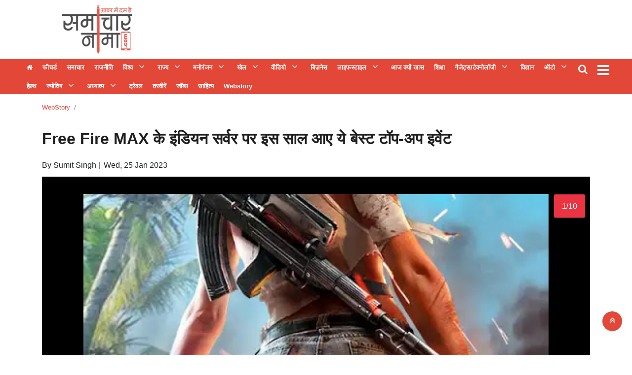

--- FILE ---
content_type: text/html;charset=utf-8
request_url: https://samacharnama.com/webstory/Best-top-up-events-on-Free-Fire-MAX-Indian-servers-this/cid9816373.htm
body_size: 12514
content:
<!DOCTYPE HTML>
<html lang="hi">
   <head>
      <script>var is_c1e_pubdomain="//samacharnama.com";</script> 
      <link rel="preload" as="style" href="/static/c1e/static/themes/11/79965/3076/css/style.css" type="text/css">
      <link rel="preload" as="style" href="/static/c1e/static/themes/css/bootstrap4.3.1.min.css">
      <link rel="preload" as="style" href="/static/c1e/static/themes/css/font-awesome.min.css">
      <script>var is_c1e_enable=true; var c1e_id="79965:3076"; </script> 
      <link rel="icon" href="/static/c1e/static/themes/11/79965/3076/images/Favicon SamacharNama 32x32.png" type="image/png">
      <script class="prod_script" src="/static/c1e/static/themes/js/c1.js"></script><title>Free Fire MAX के इंडियन सर्वर पर इस साल आए ये बेस्ट टॉप-अप इवेंट</title><script type="application/ld+json">[{"@context": "https://schema.org","@type": "WebPage", "name":"Free Fire MAX के इंडियन सर्वर पर इस साल आए ये बेस्ट टॉप-अप इवेंट", "description":"Free Fire Max में प्रत्येक सर्वर के लिए टॉप-अप इवेंट गेम का एक महत्वपूर्ण भाग होता है। गेमर्स इन इवेंट का उपयोग करके बेहतरीन और कीमती आइटमों को प्राप्त कर सकते हैं।", "keywords":"Free Fire MAX के इंडियन सर्वर पर इस साल आए ये बेस्ट टॉप-अप इवेंट", "url":"https://samacharnama.com/webstory/Best-top-up-events-on-Free-Fire-MAX-Indian-servers-this/cid9816373.htm"}, {"@context": "https://schema.org", "@type": "BreadcrumbList", "itemListElement":[{"@type": "ListItem", "position": 1, "item":{"@type":"Thing", "@id":"https://samacharnama.com/","name":"Samacharnama"}}, {"@type": "ListItem", "position": 2, "item":{"@type":"Thing", "@id":"https://samacharnama.com/webstory","name":"WebStory"}}]}, {"@context": "https://schema.org","@type": "NewsArticle","mainEntityOfPage": {"@type": "WebPage","@id": "https://samacharnama.com/webstory/Best-top-up-events-on-Free-Fire-MAX-Indian-servers-this/cid9816373.htm", "description":"Free Fire Max में प्रत्येक सर्वर के लिए टॉप-अप इवेंट गेम का एक महत्वपूर्ण भाग होता है। गेमर्स इन इवेंट का उपयोग करके बेहतरीन और कीमती आइटमों को प्राप्त कर सकते हैं।", "thumbnailUrl":"https://samacharnama.com/static/c1e/client/79965/uploaded/83d83530928eb5b5d69fa5f69918178d.jpg"},"headline": "Free Fire MAX के इंडियन सर्वर पर इस साल आए ये बेस्ट टॉप-अप इवेंट","inLanguage":"hi","articleBody":"Free Fire Max में प्रत्येक सर्वर के लिए टॉप-अप इवेंट गेम का एक महत्वपूर्ण भाग होता है। गेमर्स इन इवेंट का उपयोग करके बेहतरीन और कीमती आइटमों को प्राप्त कर सकते हैं।","articleSection": "WebStory", "image": {"@type":"ImageObject","url":"https://samacharnama.com/static/c1e/client/79965/uploaded/83d83530928eb5b5d69fa5f69918178d.jpg?width=1280&height=720&resizemode=4", "height": "720", "width": "1280" },"datePublished": "2023-01-25T18:27:03+05:30","dateModified": "2023-01-25T18:27:03+05:30","author": {"@type": "Person","name": "Sumit Singh", "url": "https://samacharnama.com/_author_/Sumit_Singh/60867"},"publisher": {"@type": "NewsMediaOrganization","name": "Samacharnama","logo": {"@type": "ImageObject","url": "https://samacharnama.com/static/c1e/static/themes/11/79965/3076/images/544x180_222x92.png?width=600&height=60&resizemode=7", "height": "60", "width": "600"}}, "description":"Free Fire Max में प्रत्येक सर्वर के लिए टॉप-अप इवेंट गेम का एक महत्वपूर्ण भाग होता है। गेमर्स इन इवेंट का उपयोग करके बेहतरीन और कीमती आइटमों को प्राप्त कर सकते हैं।", "keywords":"Free Fire MAX के इंडियन सर्वर पर इस साल आए ये बेस्ट टॉप-अप इवेंट"}, {"name":"Free Fire MAX के इंडियन सर्वर पर इस साल आए ये बेस्ट टॉप-अप इवेंट","description":"Free Fire Max में प्रत्येक सर्वर के लिए टॉप-अप इवेंट गेम का एक महत्वपूर्ण भाग होता है। गेमर्स इन इवेंट का उपयोग करके बेहतरीन और कीमती आइटमों को प्राप्त कर सकते हैं।","mainEntityOfPage":{"associatedMedia":[{"name":"Free Fire MAX के इंडियन सर्वर पर इस साल आए ये बेस्ट टॉप-अप इवेंट","description":"जाने आज इनके बारे में","caption":"जाने आज इनके बारे में","thumbnailUrl":"https://samacharnama.com/static/c1e/client/79965/uploaded/83d83530928eb5b5d69fa5f69918178d.jpg?width=1600&height=900&resizemode=4","contentUrl":"https://samacharnama.com/static/c1e/client/79965/uploaded/83d83530928eb5b5d69fa5f69918178d.jpg?width=1600&height=900&resizemode=4","@type":"ImageObject"},{"name":"Free Fire MAX के इंडियन सर्वर पर इस साल आए ये बेस्ट टॉप-अप इवेंट","description":"Garena फ्री फायर मैक्स में कई इवेंट लाते हैं। ये इवेंट फ्री रिवॉर्ड पाने का अच्छा जरिए है। प्लेयर्स द्वारा पसंद किए जाने इवेंट में टॉप-अप इवेंट शामिल है।","caption":"Garena फ्री फायर मैक्स में कई इवेंट लाते हैं। ये इवेंट फ्री रिवॉर्ड पाने का अच्छा जरिए है। प्लेयर्स द्वारा पसंद किए जाने इवेंट में टॉप-अप इवेंट शामिल है।","thumbnailUrl":"https://samacharnama.com/static/c1e/client/79965/uploaded/e0ee54aec4cb4ea51fca2f1a667e4754.webp?width=1600&height=900&resizemode=4","contentUrl":"https://samacharnama.com/static/c1e/client/79965/uploaded/e0ee54aec4cb4ea51fca2f1a667e4754.webp?width=1600&height=900&resizemode=4","@type":"ImageObject"},{"name":"Free Fire MAX","description":"Free Fire MAX में इस साल इंडियन सर्वर के लिए कई टॉप-इवेंट आए हैं। इनमें प्लेयर्स को एक से एक धमाल आइटम पाने का मौका मिला। हम आज इस साल फ्री फायर मैक्स इंडियन सर्वर पर लाइव हुए बेस्ट 5 टॉप-अप इवेंट बताने वाले हैं।","caption":"Free Fire MAX में इस साल इंडियन सर्वर के लिए कई टॉप-इवेंट आए हैं। इनमें प्लेयर्स को एक से एक धमाल आइटम पाने का मौका मिला। हम आज इस साल फ्री फायर मैक्स इंडियन सर्वर पर लाइव हुए बेस्ट 5 टॉप-अप इवेंट बताने वाले हैं।","thumbnailUrl":"https://samacharnama.com/static/c1e/client/79965/uploaded/3ed119e9ebb75cbbfa7658ab6e03d1d4.webp?width=1600&height=900&resizemode=4","contentUrl":"https://samacharnama.com/static/c1e/client/79965/uploaded/3ed119e9ebb75cbbfa7658ab6e03d1d4.webp?width=1600&height=900&resizemode=4","@type":"ImageObject"},{"name":"Dragon Bite Top-Up Event","description":"यह लेटेस्ट टॉप-अप इवेंट में से एक है। इसे 13 अक्टूबर को ऐड किया गया है। इसमें Dragon Bite Loot Box, Dragon Bite Backpack जैसे Gloo Wall – Dragon Bite शानदार रिवॉर्ड मिले थे।","caption":"यह लेटेस्ट टॉप-अप इवेंट में से एक है। इसे 13 अक्टूबर को ऐड किया गया है। इसमें Dragon Bite Loot Box, Dragon Bite Backpack जैसे Gloo Wall – Dragon Bite शानदार रिवॉर्ड मिले थे।","thumbnailUrl":"https://samacharnama.com/static/c1e/client/79965/uploaded/38f69ca5f3496ebbbcf2a981977f5b78.webp?width=1600&height=900&resizemode=4","contentUrl":"https://samacharnama.com/static/c1e/client/79965/uploaded/38f69ca5f3496ebbbcf2a981977f5b78.webp?width=1600&height=900&resizemode=4","@type":"ImageObject"},{"name":"J.Biebs Top-Up Event","description":"इस टॉप इवेंट में प्लेयर्स को Acoustic Serenade और Biebs Mural Gloo Wall रिवॉर्ड के तौर पर मिल रहा था। इवेंट 4 सितंबर तक गेम में लाइव था।","caption":"इस टॉप इवेंट में प्लेयर्स को Acoustic Serenade और Biebs Mural Gloo Wall रिवॉर्ड के तौर पर मिल रहा था। इवेंट 4 सितंबर तक गेम में लाइव था।","thumbnailUrl":"https://samacharnama.com/static/c1e/client/79965/uploaded/e0ee54aec4cb4ea51fca2f1a667e4754.webp?width=1600&height=900&resizemode=4","contentUrl":"https://samacharnama.com/static/c1e/client/79965/uploaded/e0ee54aec4cb4ea51fca2f1a667e4754.webp?width=1600&height=900&resizemode=4","@type":"ImageObject"},{"name":"BTS Top-Up Event","description":"इंडियन सर्वर के लाए बेस्ट टॉप अप इवेंट में इसका नाम भी शामिल है। इस इवेंट में प्लेयर्स को रिवॉर्ड के तौर पर Winner Throw emote और Motor Bike – Soldier Night मिल रहा था।","caption":"इंडियन सर्वर के लाए बेस्ट टॉप अप इवेंट में इसका नाम भी शामिल है। इस इवेंट में प्लेयर्स को रिवॉर्ड के तौर पर Winner Throw emote और Motor Bike – Soldier Night मिल रहा था।","thumbnailUrl":"https://samacharnama.com/static/c1e/client/79965/uploaded/4b7ae2e9cd1432ecd31a16a0ee70eed8.webp?width=1600&height=900&resizemode=4","contentUrl":"https://samacharnama.com/static/c1e/client/79965/uploaded/4b7ae2e9cd1432ecd31a16a0ee70eed8.webp?width=1600&height=900&resizemode=4","@type":"ImageObject"},{"name":"100% Bonus Top-Up","description":"इंडियन सर्वर के लिए आए सभी इवेंट में बेस्ट था। इसमें यूजर को 100 डायमंड खरीदने पर उसके डबल यानी 200 डायमंड मिल रहे थे। वहीं, 300 डायमंड खरीदकर 300 और डायमंड पा सकते थे।","caption":"इंडियन सर्वर के लिए आए सभी इवेंट में बेस्ट था। इसमें यूजर को 100 डायमंड खरीदने पर उसके डबल यानी 200 डायमंड मिल रहे थे। वहीं, 300 डायमंड खरीदकर 300 और डायमंड पा सकते थे।","thumbnailUrl":"https://samacharnama.com/static/c1e/client/79965/uploaded/51fb3931ee5ec3c606b9bb403c273135.webp?width=1600&height=900&resizemode=4","contentUrl":"https://samacharnama.com/static/c1e/client/79965/uploaded/51fb3931ee5ec3c606b9bb403c273135.webp?width=1600&height=900&resizemode=4","@type":"ImageObject"},{"name":"Top Up Event","description":"बता दें कि इस इवेंट में प्लेयर्स को डायमंड खरीदने पर फ्री रिवॉर्ड मिलता है। यहां से प्लेयर्स कम दाम में अधिक डायमंड पा सकते हैं। साथ ही फ्री आइटम भी अपने नाम कर सकते हैं।","caption":"बता दें कि इस इवेंट में प्लेयर्स को डायमंड खरीदने पर फ्री रिवॉर्ड मिलता है। यहां से प्लेयर्स कम दाम में अधिक डायमंड पा सकते हैं। साथ ही फ्री आइटम भी अपने नाम कर सकते हैं।","thumbnailUrl":"https://samacharnama.com/static/c1e/client/79965/uploaded/f6656fa14c597828f47e657dbfe7ebc9.webp?width=1600&height=900&resizemode=4","contentUrl":"https://samacharnama.com/static/c1e/client/79965/uploaded/f6656fa14c597828f47e657dbfe7ebc9.webp?width=1600&height=900&resizemode=4","@type":"ImageObject"},{"name":"डायमंड्स का टॉप-अप","description":"इन इवेंट में डायमंड्स का टॉप-अप करने पर आइटम अनलॉक होते हैं लेकिन कोई डायमंड्स खर्च नहीं करने पड़ते हैं। क्योंकि, डायमंड्स का टॉप-अप करने पर आइटम तो फ्री में मिल जाते हैं, लेकिन डायमंड्स अकाउंट में क्रेडिट हो जाते हैं।","caption":"इन इवेंट में डायमंड्स का टॉप-अप करने पर आइटम अनलॉक होते हैं लेकिन कोई डायमंड्स खर्च नहीं करने पड़ते हैं। क्योंकि, डायमंड्स का टॉप-अप करने पर आइटम तो फ्री में मिल जाते हैं, लेकिन डायमंड्स अकाउंट में क्रेडिट हो जाते हैं।","thumbnailUrl":"https://samacharnama.com/static/c1e/client/79965/uploaded/6d82b798887c311a57119f6a14ff43cf.jpg?width=1600&height=900&resizemode=4","contentUrl":"https://samacharnama.com/static/c1e/client/79965/uploaded/6d82b798887c311a57119f6a14ff43cf.jpg?width=1600&height=900&resizemode=4","@type":"ImageObject"},{"name":"प्लेयर्स टॉप-अप इवेंट का उपयोग","description":"इस वजह से प्रत्येक Free Fire Max खेलने वाला प्लेयर्स टॉप-अप इवेंट का उपयोग करके आइटम प्राप्त करना पसंद करता है। हालांकि, गरेना के डेवेलपर ने साल 2022 में कई फायदेमंद टॉप-अप इवेंट को गेम के अंदर जोड़ा है।","caption":"इस वजह से प्रत्येक Free Fire Max खेलने वाला प्लेयर्स टॉप-अप इवेंट का उपयोग करके आइटम प्राप्त करना पसंद करता है। हालांकि, गरेना के डेवेलपर ने साल 2022 में कई फायदेमंद टॉप-अप इवेंट को गेम के अंदर जोड़ा है।","thumbnailUrl":"https://samacharnama.com/static/c1e/client/79965/uploaded/cba902515a1c35be0558061eeff0eff2.jpg?width=1600&height=900&resizemode=4","contentUrl":"https://samacharnama.com/static/c1e/client/79965/uploaded/cba902515a1c35be0558061eeff0eff2.jpg?width=1600&height=900&resizemode=4","@type":"ImageObject"}],"@type":"ImageGallery"},"@context":"https://schema.org","@type":"MediaGallery"}, {"@context": "https://schema.org", "@type": "NewsMediaOrganization", "name": "Samacharnama", "url": "https://samacharnama.com","logo": {"@type": "ImageObject","url": "https://samacharnama.com/static/c1e/static/themes/11/79965/3076/images/544x180_222x92.png?width=600&height=60&resizemode=7", "height": "60", "width": "600"}}]</script><meta name="description" content="Free Fire MAX के इंडियन सर्वर पर इस साल आए ये बेस्ट टॉप-अप इवेंट"/><meta name="keywords" content="Free Fire MAX के इंडियन सर्वर पर इस साल आए ये बेस्ट टॉप-अप इवेंट"><meta name="news_keywords" content="Free Fire MAX के इंडियन सर्वर पर इस साल आए ये बेस्ट टॉप-अप इवेंट"><meta name="robots" content="index, follow, max-snippet:-1, max-video-preview:-1, max-image-preview:large"/><meta content="NOODP" name="robots"/><link rel="canonical" href="https://samacharnama.com/webstory/Best-top-up-events-on-Free-Fire-MAX-Indian-servers-this/cid9816373.htm"/><meta name="twitter:card" content="summary_large_image"/><meta name="twitter:title" content="Free Fire MAX के इंडियन सर्वर पर इस साल आए ये बेस्ट टॉप-अप इवेंट"/><meta name="twitter:description" content="Free Fire Max में प्रत्येक सर्वर के लिए टॉप-अप इवेंट गेम का एक महत्वपूर्ण भाग होता है। गेमर्स इन इवेंट का उपयोग करके बेहतरीन और कीमती आइटमों को प्राप्त कर सकते हैं।"/><meta name="twitter:image" content="https://samacharnama.com/static/c1e/client/79965/uploaded/83d83530928eb5b5d69fa5f69918178d.jpg"/><meta property="og:title" content="Free Fire MAX के इंडियन सर्वर पर इस साल आए ये बेस्ट टॉप-अप इवेंट"/><meta property="og:type" content="article"/><meta property="og:url" content="https://samacharnama.com/webstory/Best-top-up-events-on-Free-Fire-MAX-Indian-servers-this/cid9816373.htm"/><meta property="og:image" content="https://samacharnama.com/static/c1e/client/79965/uploaded/83d83530928eb5b5d69fa5f69918178d.jpg"/><meta property="og:description" content="Free Fire Max में प्रत्येक सर्वर के लिए टॉप-अप इवेंट गेम का एक महत्वपूर्ण भाग होता है। गेमर्स इन इवेंट का उपयोग करके बेहतरीन और कीमती आइटमों को प्राप्त कर सकते हैं।"/><meta property="article:published_time" content="2023-01-25T18:27:03+05:30"/><meta property="article:modified_time" content="2023-01-25T18:27:03+05:30"/><meta property="fb:pages" content="391105081243646"/><meta property="fb:app_id" content="470613099948770"/><meta itemprop="name" content="Free Fire MAX के इंडियन सर्वर पर इस साल आए ये बेस्ट टॉप-अप इवेंट"/><meta itemprop="image" content="https://samacharnama.com/static/c1e/client/79965/uploaded/83d83530928eb5b5d69fa5f69918178d.jpg"/><meta itemprop="description" content="Free Fire MAX के इंडियन सर्वर पर इस साल आए ये बेस्ट टॉप-अप इवेंट"/><meta itemprop="url" content="https://samacharnama.com/webstory/Best-top-up-events-on-Free-Fire-MAX-Indian-servers-this/cid9816373.htm"/>
      <meta name="viewport" content="width=device-width, initial-scale=1.0">
      <meta name="facebook-domain-verification" content="2s1gxwb6aehx0cq0a4lvz48n89cvhl" />
      <link rel="stylesheet" href="/static/c1e/static/themes/css/bootstrap4.3.1.min.css">
      <link rel="stylesheet" href="/static/c1e/static/themes/css/font-awesome.min.css">
      <link href="/static/c1e/static/themes/11/79965/3076/css/style.css" rel="stylesheet">    
      <meta property="fb:pages" content="391105081243646"/>
      <script class="prod_script" async src="https://www.googletagmanager.com/gtag/js?id=G-ETGR42CJMS"></script>
      <script class="ga_tag_init prod_script">window.dataLayer=window.dataLayer || []; function gtag(){dataLayer.push(arguments)}gtag("js", new Date()); gtag("config", "G-ETGR42CJMS"); </script>
      <script class="prod_script" async src="https://www.googletagmanager.com/gtag/js?id=G-E40TL7HPLE"></script><script class="prod_script"> window.dataLayer = window.dataLayer || [];function gtag(){dataLayer.push(arguments);} gtag('js', new Date());gtag('config', 'G-E40TL7HPLE');</script>
<script> window._izq = window._izq || []; window._izq.push(["init"]); </script>
<script async class="prod_script" src="https://cdn.izooto.com/scripts/9c27a6f605cb7ccd66ddd7dee7b37162711a75b0.js"></script>
   
                              <script>!function(e){var n="https://s.go-mpulse.net/boomerang/";if("False"=="True")e.BOOMR_config=e.BOOMR_config||{},e.BOOMR_config.PageParams=e.BOOMR_config.PageParams||{},e.BOOMR_config.PageParams.pci=!0,n="https://s2.go-mpulse.net/boomerang/";if(window.BOOMR_API_key="363D6-QF289-BUD58-58DA3-D6DHY",function(){function e(){if(!r){var e=document.createElement("script");e.id="boomr-scr-as",e.src=window.BOOMR.url,e.async=!0,o.appendChild(e),r=!0}}function t(e){r=!0;var n,t,a,i,d=document,O=window;if(window.BOOMR.snippetMethod=e?"if":"i",t=function(e,n){var t=d.createElement("script");t.id=n||"boomr-if-as",t.src=window.BOOMR.url,BOOMR_lstart=(new Date).getTime(),e=e||d.body,e.appendChild(t)},!window.addEventListener&&window.attachEvent&&navigator.userAgent.match(/MSIE [67]\./))return window.BOOMR.snippetMethod="s",void t(o,"boomr-async");a=document.createElement("IFRAME"),a.src="about:blank",a.title="",a.role="presentation",a.loading="eager",i=(a.frameElement||a).style,i.width=0,i.height=0,i.border=0,i.display="none",o.appendChild(a);try{O=a.contentWindow,d=O.document.open()}catch(_){n=document.domain,a.src="javascript:var d=document.open();d.domain='"+n+"';void 0;",O=a.contentWindow,d=O.document.open()}if(n)d._boomrl=function(){this.domain=n,t()},d.write("<bo"+"dy onload='document._boomrl();'>");else if(O._boomrl=function(){t()},O.addEventListener)O.addEventListener("load",O._boomrl,!1);else if(O.attachEvent)O.attachEvent("onload",O._boomrl);d.close()}function a(e){window.BOOMR_onload=e&&e.timeStamp||(new Date).getTime()}if(!window.BOOMR||!window.BOOMR.version&&!window.BOOMR.snippetExecuted){window.BOOMR=window.BOOMR||{},window.BOOMR.snippetStart=(new Date).getTime(),window.BOOMR.snippetExecuted=!0,window.BOOMR.snippetVersion=14,window.BOOMR.url=n+"363D6-QF289-BUD58-58DA3-D6DHY";var i=document.currentScript||document.getElementsByTagName("script")[0],o=i.parentNode,r=!1,d=document.createElement("link");if(d.relList&&"function"==typeof d.relList.supports&&d.relList.supports("preload")&&"as"in d)window.BOOMR.snippetMethod="p",d.href=window.BOOMR.url,d.rel="preload",d.as="script",d.addEventListener("load",e),d.addEventListener("error",function(){t(!0)}),setTimeout(function(){if(!r)t(!0)},3e3),BOOMR_lstart=(new Date).getTime(),o.appendChild(d);else t(!1);if(window.addEventListener)window.addEventListener("load",a,!1);else if(window.attachEvent)window.attachEvent("onload",a)}}(),"".length>0)if(e&&"performance"in e&&e.performance&&"function"==typeof e.performance.setResourceTimingBufferSize)e.performance.setResourceTimingBufferSize();!function(){if(BOOMR=e.BOOMR||{},BOOMR.plugins=BOOMR.plugins||{},!BOOMR.plugins.AK){var n=""=="true"?1:0,t="",a="gqhdsvnydfy3y2lmuynq-f-575b715b9-clientnsv4-s.akamaihd.net",i="false"=="true"?2:1,o={"ak.v":"39","ak.cp":"1057845","ak.ai":parseInt("628289",10),"ak.ol":"0","ak.cr":9,"ak.ipv":4,"ak.proto":"h2","ak.rid":"a6026b4","ak.r":42199,"ak.a2":n,"ak.m":"","ak.n":"ff","ak.bpcip":"52.14.57.0","ak.cport":57904,"ak.gh":"184.25.112.188","ak.quicv":"","ak.tlsv":"tls1.3","ak.0rtt":"","ak.0rtt.ed":"","ak.csrc":"-","ak.acc":"","ak.t":"1768728091","ak.ak":"hOBiQwZUYzCg5VSAfCLimQ==JWX3yVUbhSQBX4QIax0fv21j557qavW7xs1LzvBOxkscjAikW2zAnPHTveXkSF4O9QxOhAqFXerrB7Mj03MqUCfo7a4f4d5FhYMnAvYs75OpbXumSThJ+xJxTLXAb51m5IwYDiGB+WUXAhDVi2Ks8y/28g7emvw3koPcdz94gZtIe/SLB8O/feHlwXGZrhVF6xSirY4249Aeewrr4PvY8mJBWriOZkDedIUiqYWyvpC39PS2LTKULp7xi+cZ1eX7H141gUQmrpAtZ9VV2FXCrBwHxth5a05s5d7O3FAbrubt/Hz84vU9w9h0bTPOndECootI8H7P14kgvnO09RT6rW/3BIk+/UoT5DkbKsTQfHPvTp8BBrN6iA8xq7l2i/xQmeR+JY2XKOAaCJrmH4pVP9We21QZ0YuHpvhlKNKX1Kc=","ak.pv":"25","ak.dpoabenc":"","ak.tf":i};if(""!==t)o["ak.ruds"]=t;var r={i:!1,av:function(n){var t="http.initiator";if(n&&(!n[t]||"spa_hard"===n[t]))o["ak.feo"]=void 0!==e.aFeoApplied?1:0,BOOMR.addVar(o)},rv:function(){var e=["ak.bpcip","ak.cport","ak.cr","ak.csrc","ak.gh","ak.ipv","ak.m","ak.n","ak.ol","ak.proto","ak.quicv","ak.tlsv","ak.0rtt","ak.0rtt.ed","ak.r","ak.acc","ak.t","ak.tf"];BOOMR.removeVar(e)}};BOOMR.plugins.AK={akVars:o,akDNSPreFetchDomain:a,init:function(){if(!r.i){var e=BOOMR.subscribe;e("before_beacon",r.av,null,null),e("onbeacon",r.rv,null,null),r.i=!0}return this},is_complete:function(){return!0}}}}()}(window);</script></head>
   <body>
     <div id="fb-root"></div><script async defer crossorigin="anonymous" src="https://connect.facebook.net/en_GB/sdk.js#xfbml=1&version=v3.2&appId=470613099948770&autoLogAppEvents=1"></script> <div><header id="myheader" class="bt_header headerTop">
            <div class="container">
               <div class="row">
                  <div class="col-md-12 ">
                     <div data-position="1" data-ua="d" data-slot="" data-section="WebStory" class="lhs colombia " id="WS_P_TP_3_M_9816373" name="Webstory-Paid-TOP-3-Mobile" style="margin:0 auto;text-align:center" data-priority="1"></div>
                  </div>
               </div>
               <div class="row">
                  <div class="col-sm-12 col-md-12 ">
                     <div class="headerTop-main">
                        <div class="logo_outer">
                           <div class="fix_wrapper">
                              <div class="grey_bg">
                                 <div id="HeaderlogoIn" class="top_add "><a href="https://samacharnama.com/" class=""><img src="/static/c1e/static/themes/11/79965/3076/images/544x180_222x92.png?width=153&amp;height=100&amp;resizemode=4" alt="Samachar Nama" title="Samachar Nama" width="153" height="100"></a></div>
                              </div>
                           </div>
                        </div>
                     </div>
                  </div>
               </div>
            </div>
            <div class="overlay" style="display:none"></div>
            <div id="mySidenav" class="sidenav scrollY" style="width:0">
               <div id="HeaderSidelogoIn" class="side-logo "><a href="https://samacharnama.com/" class=""><img src="/static/c1e/static/themes/11/79965/3076/images/samacharnama-black-544x180-300x99.png?width=294&amp;height=97&amp;resizemode=4" width="294" height="97" alt="Samachar Nama"></a></div>
               <a href="javascript:void(0)" class="closebtn donot" onclick="closeNav()">×</a> 
               <ul class="site-nav__list nav header-menu-sidebar ">
                  <li class="nav-item"><a class="nav-link" href="https://samacharnama.com/">होम</a></li>
                  <li class="nav-item"><a class="nav-link" href="https://samacharnama.com/featured/">फीचर्ड</a></li>
                  <li class="nav-item"><a class="nav-link" href="https://samacharnama.com/news/">समाचार</a></li>
                  <li class="nav-item"><a class="nav-link" href="https://samacharnama.com/politics/">राजनीति</a></li>
                  <li class="nav-item hasChild">
                     <a class="" aria-expanded="" href="https://samacharnama.com/world/">विश्‍व</a> 
                     <ul class="submenu">
                        <li class="nav-item"><a class="" href="https://samacharnama.com/world/pakistan/">पाकिस्तान</a></li>
                        <li class="nav-item"><a class="" href="https://samacharnama.com/world/china/">चीन</a></li>
                        <li class="nav-item"><a class="" href="https://samacharnama.com/world/america/">अमेरिका</a></li>
                        <li class="nav-item"><a class="" href="https://samacharnama.com/world/europe/">यूरोप</a></li>
                        <li class="nav-item"><a class="" href="https://samacharnama.com/world/asia/">एशिया</a></li>
                     </ul>
                  </li>
                  <li class="nav-item hasChild">
                     <a class="" aria-expanded="" href="https://samacharnama.com/states/">राज्य</a> 
                     <ul class="submenu">
                        <li class="nav-item"><a class="" href="https://samacharnama.com/states/rajasthan-news/">राजस्थान</a></li>
                        <li class="nav-item"><a class="" href="https://samacharnama.com/states/delhi-news/">दिल्ली</a></li>
                        <li class="nav-item"><a class="" href="https://samacharnama.com/states/uttar-pradesh-news/">उत्तर प्रदेश</a></li>
                        <li class="nav-item"><a class="" href="https://samacharnama.com/states/bihar-news/">बिहार</a></li>
                        <li class="nav-item"><a class="" href="https://samacharnama.com/states/jharkhand-news/">झारखंड</a> </li>
                        <li class="nav-item"><a class="" href="https://samacharnama.com/states/madhya-pradesh-news/">मध्य प्रदेश</a></li>
                     </ul>
                  </li>
                  <li class="nav-item hasChild">
                     <a class="" aria-expanded="" href="https://samacharnama.com/entertainment/">मनोरंजन</a> 
                     <ul class="submenu">
                        <li class="nav-item"><a class="" href="https://samacharnama.com/entertainment/bollywood/">बॉलीवुड</a></li>
                        <li class="nav-item"><a class="" href="https://samacharnama.com/entertainment/hollywood/">हॉलीवुड</a></li>
                        <li class="nav-item"><a class="" href="https://samacharnama.com/entertainment/tollywood/">टॉलीवुड</a></li>
                        <li class="nav-item"><a class="" href="https://samacharnama.com/entertainment/movie-reviews/">मूवी रिव्यु</a></li>
                        <li class="nav-item"><a class="" href="https://samacharnama.com/entertainment/tv/">टीवी</a></li>
                        <li class="nav-item"><a class="" href="https://samacharnama.com/entertainment/gossips/">गॉसिप</a> </li>
                        <li class="nav-item"><a class="" href="https://samacharnama.com/entertainment/parties/">पार्टीज़</a> </li>
                        <li class="nav-item"><a class="" href="https://samacharnama.com/entertainment/box-office/">बॉक्स ऑफिस</a></li>
                        <li class="nav-item"><a class="" href="https://samacharnama.com/entertainment/celebrity/">सेलिब्रिटी</a></li>
                        <li class="nav-item"><a class="" href="https://samacharnama.com/entertainment/ott">ओटीटी</a></li>
                     </ul>
                  </li>
                  <li class="nav-item hasChild">
                     <a class="" aria-expanded="" href="https://samacharnama.com/sports/">खेल</a> 
                     <ul class="submenu">
                        <li class="nav-item"><a class="" href="https://samacharnama.com/sports/cricket/">क्रिकेट</a></li>
                        <li class="nav-item"><a class="" href="https://samacharnama.com/sports/tennis/">टेनिस</a></li>
                        <li class="nav-item"><a class="" href="https://samacharnama.com/sports/kabbadi/">कबड्डी</a></li>
                        <li class="nav-item"><a class="" href="https://samacharnama.com/sports/badminton/">बैडमिंटन</a> </li>
                        <li class="nav-item"><a class="" href="https://samacharnama.com/wwe/">WWE</a></li>
                     </ul>
                  </li>
                  <li class="nav-item hasChild">
                     <a class="" aria-expanded="" href="https://samacharnama.com/video/">वीडियो</a> 
                     <ul class="submenu">
                        <li class="nav-item"><a class="" href="https://samacharnama.com/video/short-video/">Stories and Short Videos</a></li>
                     </ul>
                  </li>
                  <li class="nav-item"><a class="nav-link" href="https://samacharnama.com/business/">बिज़नेस</a></li>
                  <li class="nav-item hasChild">
                     <a class="" aria-expanded="" href="https://samacharnama.com/lifestyle/">लाइफस्टाइल</a> 
                     <ul class="submenu">
                        <li class="nav-item"><a class="" href="https://samacharnama.com/lifestyle/relationship/">रिलेशनशिप</a></li>
                        <li class="nav-item"><a class="" href="https://samacharnama.com/lifestyle/home-tips">होम डेकॉर</a></li>
                        <li class="nav-item"><a class="" href="https://samacharnama.com/lifestyle/fitness/">फ़िटनेस</a> </li>
                        <li class="nav-item"><a class="" href="https://samacharnama.com/lifestyle/fashion/">फैशन</a></li>
                        <li class="nav-item"><a class="" href="https://samacharnama.com/lifestyle/beauty/">ब्यूटी</a></li>
                     </ul>
                  </li>
                  <li class="nav-item"><a class="nav-link" href="https://samacharnama.com/todays-significance/">आज क्यों खास</a></li>
                  <li class="nav-item"><a class="nav-link" href="https://samacharnama.com/education/">शिक्षा</a></li>
                  <li class="nav-item hasChild">
                     <a class="" aria-expanded="" href="https://samacharnama.com/gadgetsandtech/">गैजेट्स/टेक्नोलॉजी</a> 
                     <ul class="submenu">
                        <li class="nav-item"><a class="" href="https://samacharnama.com/gadgetsandtech/mobile/">मोबाइल</a> </li>
                        <li class="nav-item"><a class="" href="https://samacharnama.com/gadgetsandtech/apps/">ऐप्स</a></li>
                        <li class="nav-item"><a class="" href="https://samacharnama.com/gadgetsandtech/tech-review/">रिव्यु</a></li>
                        <li class="nav-item"><a class="" href="https://samacharnama.com/gadgetsandtech/internet/">इंटरनेट</a></li>
                        <li class="nav-item"><a class="" href="https://samacharnama.com/gadgetsandtech/laptop/">लैपटॉप</a> </li>
                        <li class="nav-item"><a class="" href="https://samacharnama.com/gadgetsandtech/technology/">टेक्नोलॉजी</a></li>
                        <li class="nav-item"><a class="" href="https://samacharnama.com/gadgetsandtech/latest-launch/">लेटेस्ट लांच</a></li>
                        <li class="nav-item"><a class="" href="https://samacharnama.com/gadgetsandtech/social-media">सोशल मीडिया</a></li>
                     </ul>
                  </li>
                  <li class="nav-item"><a class="nav-link" href="https://samacharnama.com/science/">विज्ञान</a></li>
                  <li class="nav-item hasChild">
                     <a class="" aria-expanded="" href="https://samacharnama.com/auto/">ऑटो</a> 
                     <ul class="submenu">
                        <li class="nav-item"><a class="" href="https://samacharnama.com/auto/cars/">कार</a></li>
                        <li class="nav-item"><a class="" href="https://samacharnama.com/auto/bikes/">बाइक</a></li>
                        <li class="nav-item"><a class="" href="https://samacharnama.com/auto/auto-review/">रिव्यु</a></li>
                        <li class="nav-item"><a class="" href="https://samacharnama.com/auto/auto-care/">ऑटो केयर</a></li>
                     </ul>
                  </li>
                  <li class="nav-item"><a class="" href="https://samacharnama.com/health/">हेल्थ</a> </li>
                  <li class="nav-item hasChild">
                     <a class="" aria-expanded="" href="https://samacharnama.com/astrology/">ज्योतिष</a> 
                     <ul class="submenu">
                        <li class="nav-item"><a class="" href="https://samacharnama.com/astrology/horoscope/">राशिफल</a> </li>
                        <li class="nav-item"><a class="" href="https://samacharnama.com/astrology/palmistry/">हस्तरेखा</a> </li>
                        <li class="nav-item"><a class="" href="https://samacharnama.com/astrology/taare-sitare/">तारे सितारे</a></li>
                        <li class="nav-item"><a class="" href="https://samacharnama.com/astrology/numerology/">अंकज्योतिष</a></li>
                        <li class="nav-item"><a class="" href="https://samacharnama.com/astrology/vastu/">वास्तु</a></li>
                     </ul>
                  </li>
                  <li class="nav-item hasChild">
                     <a class="" aria-expanded="" href="https://samacharnama.com/spirituality/">अध्यात्म</a> 
                     <ul class="submenu">
                        <li class="nav-item"><a class="" href="https://samacharnama.com/spirituality/positive-life/">पॉज़िटिव लाइफ़</a></li>
                        <li class="nav-item"><a class="" href="https://samacharnama.com/festival/">त्यौहार</a></li>
                        <li class="nav-item"><a class="" href="https://samacharnama.com/spirituality/pilgrimage/">तीर्थ दर्शन</a></li>
                     </ul>
                  </li>
                  <li class="nav-item"><a class="nav-link" href="https://samacharnama.com/travel/">ट्रेवल</a></li>
                  <li class="nav-item"><a class="nav-link" href="https://samacharnama.com/photos/">तस्वीरें</a></li>
                  <li class="nav-item"><a class="nav-link" href="https://samacharnama.com/jobs/">जॉब्स</a></li>
                  <li class="nav-item"><a class="nav-link" href="https://samacharnama.com/literature">साहित्य</a></li>
                  <li class="nav-item"><a class="nav-link" href="https://samacharnama.com/webstory">Webstory</a></li>
               </ul>
            </div>
            <div class="mainMenu">
               <div class="container">
                  <div class="mainMenu-inner">
                     <div class="row">
                        <div class="col-md-12 ">
                           <nav>
                              <ul class="site-nav__list nav header-menu ">
                                 <li class="nav-item"><a class="nav-link" href="https://samacharnama.com/">होम</a></li>
                                 <li class="nav-item"><a class="nav-link" href="https://samacharnama.com/featured/">फीचर्ड</a></li>
                                 <li class="nav-item"><a class="nav-link" href="https://samacharnama.com/news/">समाचार</a> </li>
                                 <li class="nav-item"><a class="nav-link" href="https://samacharnama.com/politics/">राजनीति</a></li>
                                 <li class="nav-item hasChild">
                                    <a class="" aria-expanded="" href="https://samacharnama.com/world/">विश्‍व</a> 
                                    <ul class="submenu">
                                       <li class="nav-item"><a class="" href="https://samacharnama.com/world/pakistan/">पाकिस्तान</a></li>
                                       <li class="nav-item"><a class="" href="https://samacharnama.com/world/china/">चीन</a></li>
                                       <li class="nav-item"><a class="" href="https://samacharnama.com/world/america/">अमेरिका</a></li>
                                       <li class="nav-item"><a class="" href="https://samacharnama.com/world/europe/">यूरोप</a></li>
                                       <li class="nav-item"><a class="" href="https://samacharnama.com/world/asia/">एशिया</a></li>
                                    </ul>
                                 </li>
                                 <li class="nav-item hasChild">
                                    <a class="" aria-expanded="" href="https://samacharnama.com/states/">राज्य</a> 
                                    <ul class="submenu">
                                       <li class="nav-item"><a class="" href="https://samacharnama.com/states/rajasthan-news/">राजस्थान</a></li>
                                       <li class="nav-item"><a class="" href="https://samacharnama.com/states/delhi-news/">दिल्ली</a></li>
                                       <li class="nav-item"><a class="" href="https://samacharnama.com/states/uttar-pradesh-news/">उत्तर प्रदेश</a> </li>
                                       <li class="nav-item"><a class="" href="https://samacharnama.com/states/bihar-news/">बिहार</a></li>
                                       <li class="nav-item"><a class="" href="https://samacharnama.com/states/jharkhand-news/">झारखंड</a></li>
                                       <li class="nav-item"><a class="" href="https://samacharnama.com/states/madhya-pradesh-news/">मध्य प्रदेश</a> </li>
                                    </ul>
                                 </li>
                                 <li class="nav-item hasChild">
                                    <a class="" aria-expanded="" href="https://samacharnama.com/entertainment/">मनोरंजन</a> 
                                    <ul class="submenu">
                                       <li class="nav-item"><a class="" href="https://samacharnama.com/entertainment/bollywood/">बॉलीवुड</a></li>
                                       <li class="nav-item"><a class="" href="https://samacharnama.com/entertainment/hollywood/">हॉलीवुड</a></li>
                                       <li class="nav-item"><a class="" href="https://samacharnama.com/entertainment/tollywood/">टॉलीवुड</a></li>
                                       <li class="nav-item"><a class="" href="https://samacharnama.com/entertainment/movie-reviews/">मूवी रिव्यु</a> </li>
                                       <li class="nav-item"><a class="" href="https://samacharnama.com/entertainment/tv/">टीवी</a></li>
                                       <li class="nav-item"><a class="" href="https://samacharnama.com/entertainment/gossips/">गॉसिप</a></li>
                                       <li class="nav-item"><a class="" href="https://samacharnama.com/entertainment/parties/">पार्टीज़</a></li>
                                       <li class="nav-item"><a class="" href="https://samacharnama.com/entertainment/box-office/">बॉक्स ऑफिस</a></li>
                                       <li class="nav-item"><a class="" href="https://samacharnama.com/entertainment/celebrity/">सेलिब्रिटी</a></li>
                                       <li class="nav-item"><a class="" href="https://samacharnama.com/entertainment/ott">ओटीटी</a></li>
                                    </ul>
                                 </li>
                                 <li class="nav-item hasChild">
                                    <a class="" aria-expanded="" href="https://samacharnama.com/sports/">खेल</a> 
                                    <ul class="submenu">
                                       <li class="nav-item"><a class="" href="https://samacharnama.com/sports/cricket/">क्रिकेट</a></li>
                                       <li class="nav-item"><a class="" href="https://samacharnama.com/sports/tennis/">टेनिस</a></li>
                                       <li class="nav-item"><a class="" href="https://samacharnama.com/sports/kabbadi/">कबड्डी</a></li>
                                       <li class="nav-item"><a class="" href="https://samacharnama.com/sports/badminton/">बैडमिंटन</a></li>
                                       <li class="nav-item"><a class="" href="https://samacharnama.com/wwe/">WWE</a></li>
                                    </ul>
                                 </li>
                                 <li class="nav-item hasChild">
                                    <a class="" aria-expanded="" href="https://samacharnama.com/video/">वीडियो</a> 
                                    <ul class="submenu">
                                       <li class="nav-item"><a class="" href="https://samacharnama.com/video/short-video/">Stories and Short Videos</a></li>
                                    </ul>
                                 </li>
                                 <li class="nav-item"><a class="nav-link" href="https://samacharnama.com/business/">बिज़नेस</a></li>
                                 <li class="nav-item hasChild">
                                    <a class="" aria-expanded="" href="https://samacharnama.com/lifestyle/">लाइफस्टाइल</a> 
                                    <ul class="submenu">
                                       <li class="nav-item"><a class="" href="https://samacharnama.com/lifestyle/relationship/">रिलेशनशिप</a></li>
                                       <li class="nav-item"><a class="" href="https://samacharnama.com/lifestyle/home-tips">होम डेकॉर</a></li>
                                       <li class="nav-item"><a class="" href="https://samacharnama.com/lifestyle/fitness/">फ़िटनेस</a></li>
                                       <li class="nav-item"><a class="" href="https://samacharnama.com/lifestyle/fashion/">फैशन</a></li>
                                       <li class="nav-item"><a class="" href="https://samacharnama.com/lifestyle/beauty/">ब्यूटी</a></li>
                                    </ul>
                                 </li>
                                 <li class="nav-item"><a class="nav-link" href="https://samacharnama.com/todays-significance/">आज क्यों खास</a></li>
                                 <li class="nav-item"><a class="nav-link" href="https://samacharnama.com/education/">शिक्षा</a></li>
                                 <li class="nav-item hasChild">
                                    <a class="" aria-expanded="" href="https://samacharnama.com/gadgetsandtech/">गैजेट्स/टेक्नोलॉजी</a> 
                                    <ul class="submenu">
                                       <li class="nav-item"><a class="" href="https://samacharnama.com/gadgetsandtech/mobile/">मोबाइल</a></li>
                                       <li class="nav-item"><a class="" href="https://samacharnama.com/gadgetsandtech/apps/">ऐप्स</a></li>
                                       <li class="nav-item"><a class="" href="https://samacharnama.com/gadgetsandtech/tech-review/">रिव्यु</a></li>
                                       <li class="nav-item"><a class="" href="https://samacharnama.com/gadgetsandtech/internet/">इंटरनेट</a></li>
                                       <li class="nav-item"><a class="" href="https://samacharnama.com/gadgetsandtech/laptop/">लैपटॉप</a></li>
                                       <li class="nav-item"><a class="" href="https://samacharnama.com/gadgetsandtech/technology/">टेक्नोलॉजी</a></li>
                                       <li class="nav-item"><a class="" href="https://samacharnama.com/gadgetsandtech/latest-launch/">लेटेस्ट लांच</a> </li>
                                       <li class="nav-item"><a class="" href="https://samacharnama.com/gadgetsandtech/social-media">सोशल मीडिया</a> </li>
                                    </ul>
                                 </li>
                                 <li class="nav-item"><a class="nav-link" href="https://samacharnama.com/science/">विज्ञान</a></li>
                                 <li class="nav-item hasChild">
                                    <a class="" aria-expanded="" href="https://samacharnama.com/auto/">ऑटो</a> 
                                    <ul class="submenu">
                                       <li class="nav-item"><a class="" href="https://samacharnama.com/auto/cars/">कार</a> </li>
                                       <li class="nav-item"><a class="" href="https://samacharnama.com/auto/bikes/">बाइक</a></li>
                                       <li class="nav-item"><a class="" href="https://samacharnama.com/auto/auto-review/">रिव्यु</a></li>
                                       <li class="nav-item"><a class="" href="https://samacharnama.com/auto/auto-care/">ऑटो केयर</a></li>
                                    </ul>
                                 </li>
                                 <li class="nav-item"><a class="" href="https://samacharnama.com/health/">हेल्थ</a> </li>
                                 <li class="nav-item hasChild">
                                    <a class="" aria-expanded="" href="https://samacharnama.com/astrology/">ज्योतिष</a> 
                                    <ul class="submenu">
                                       <li class="nav-item"><a class="" href="https://samacharnama.com/astrology/horoscope/">राशिफल</a></li>
                                       <li class="nav-item"><a class="" href="https://samacharnama.com/astrology/palmistry/">हस्तरेखा</a></li>
                                       <li class="nav-item"><a class="" href="https://samacharnama.com/astrology/taare-sitare/">तारे सितारे</a></li>
                                       <li class="nav-item"><a class="" href="https://samacharnama.com/astrology/numerology/">अंकज्योतिष</a></li>
                                       <li class="nav-item"><a class="" href="https://samacharnama.com/astrology/vastu/">वास्तु</a></li>
                                    </ul>
                                 </li>
                                 <li class="nav-item hasChild">
                                    <a class="" aria-expanded="" href="https://samacharnama.com/spirituality/">अध्यात्म</a> 
                                    <ul class="submenu">
                                       <li class="nav-item"><a class="" href="https://samacharnama.com/spirituality/positive-life/">पॉज़िटिव लाइफ़</a> </li>
                                       <li class="nav-item"><a class="" href="https://samacharnama.com/festival/">त्यौहार</a></li>
                                       <li class="nav-item"><a class="" href="https://samacharnama.com/spirituality/pilgrimage/">तीर्थ दर्शन</a></li>
                                    </ul>
                                 </li>
                                 <li class="nav-item"><a class="nav-link" href="https://samacharnama.com/travel/">ट्रेवल</a></li>
                                 <li class="nav-item"><a class="nav-link" href="https://samacharnama.com/photos/">तस्वीरें</a></li>
                                 <li class="nav-item"><a class="nav-link" href="https://samacharnama.com/jobs/">जॉब्स</a> </li>
                                 <li class="nav-item"><a class="nav-link" href="https://samacharnama.com/literature">साहित्य</a></li>
                                 <li class="nav-item"><a class="nav-link" href="https://samacharnama.com/webstory">Webstory</a></li>
                              </ul>
                           </nav>
                           <div class="headerTop-right">
                              <div class="searchBtn"><a class="bt_sprite searchIcon donot" href="javascript:void(0);"><i class="fa fa-search" aria-hidden="true"></i></a></div>
                           </div>
                           <div class="toggler"><a class="sideMenu donot" onclick="openNav()" href="javascript:void(0);"><i class="fa fa-bars" aria-hidden="true"></i></a></div>
                        </div>
                     </div>
                     <div class="search-box">
                        <button type="button" class="close donot d-block d-lg-none">×</button> 
                        <div class="search-inner">
                           <input autocomplete="off" type="text" value="" id="search_text" onchange="searchText(this)" placeholder="Search"><input type="button" id="search_sbmt" value="Search"> 
                           <p class="editable " id="custom_17339903958350">Hit enter to search or ESC to close</p>
                        </div>
                     </div>
                  </div>
               </div>
            </div>
         </header><article class="bt_middle"><section class="wht_middle wht_middleIn clearfix inpictures-page"><div class="fix_wrapper clearfix"><div class="pdlb10 clearfix"><div class="container"><section class="advertismentRow top-container1"><div class="row" style=" margin-bottom:20px;"><div class="col-sm-12 ifram-width-auto"><div data-position="1" data-ua="d" data-slot="345335" data-section="WebStory" class="colombia lhs" id="SS_P_TP_1_D" name="Slideshow-Paid-TOP-1-Desktop" style="margin:0 auto;"></div><div data-position="1" data-ua="m" data-slot="473799" data-section="WebStory" class="colombia lhs" id="SS_P_TP_1_M" name="Slideshow-Paid-TOP-1-Mobile" style="margin:0 auto;"></div></div></div></section><section class="row"><div class="col-md-12"><div class="lhs colombia" data-ua="m" data-section="WebStory" id="SS_P_TP_2_M" data-slot="473799" data-position="4737991" name="Slideshow-Paid-TOP-2-Mobile" data-priority="2" style="margin:0 auto; text-align:center;"></div></div></section><div class="breadcrumb-section"><ul class="breadcrumb"><li class="breadcrumb-item active"><a href="https://samacharnama.com/webstory">WebStory</a></li><li class="breadcrumb-item active"><a href=""></a></li></ul></div><section class="postRow "><div class="row"><div class="col-md-12 col-lg-12 story-details"><div class="story-wrapper"><div class="card-box header-box"><h1 class="story-heading">Free Fire MAX के इंडियन सर्वर पर इस साल आए ये बेस्ट टॉप-अप इवेंट</h1><div class="storyshow-subhead"><span class="story-category"></span><span class="story-byline">By&nbsp;Sumit Singh</span><span class="story-date">Wed, 25 Jan 2023</span></div></div><div class="card-box increment-counter"> <div class="story-box"><div class="image"><a><img width="220" src="https://samacharnama.com/static/c1e/client/79965/uploaded/83d83530928eb5b5d69fa5f69918178d.jpg" alt=""></a><div class="counter">/<span class="result">1</span></div></div><div class="newstxt"><h4><a>Free Fire MAX के इंडियन सर्वर पर इस साल आए ये बेस्ट टॉप-अप इवेंट</a></h4></div><div class="desc"><p>जाने आज इनके बारे में</p></div></div> <div class="story-box"><div class="image"><a><img width="220" src="https://samacharnama.com/static/c1e/client/79965/uploaded/e0ee54aec4cb4ea51fca2f1a667e4754.webp" alt=""></a><div class="counter">/<span class="result">1</span></div></div><div class="newstxt"><h4><a>Free Fire MAX के इंडियन सर्वर पर इस साल आए ये बेस्ट टॉप-अप इवेंट</a></h4></div><div class="desc"><p>Garena फ्री फायर मैक्स में कई इवेंट लाते हैं। ये इवेंट फ्री रिवॉर्ड पाने का अच्छा जरिए है। प्लेयर्स द्वारा पसंद किए जाने इवेंट में टॉप-अप इवेंट शामिल है।</p></div></div> <div class="story-box"><div class="image"><a><img width="220" src="https://samacharnama.com/static/c1e/client/79965/uploaded/3ed119e9ebb75cbbfa7658ab6e03d1d4.webp" alt=""></a><div class="counter">/<span class="result">1</span></div></div><div class="newstxt"><h4><a>Free Fire MAX</a></h4></div><div class="desc"><p>Free Fire MAX में इस साल इंडियन सर्वर के लिए कई टॉप-इवेंट आए हैं। इनमें प्लेयर्स को एक से एक धमाल आइटम पाने का मौका मिला। हम आज इस साल फ्री फायर मैक्स इंडियन सर्वर पर लाइव हुए बेस्ट 5 टॉप-अप इवेंट बताने वाले हैं।</p></div></div> <div class="story-box"><div class="image"><a><img width="220" src="https://samacharnama.com/static/c1e/client/79965/uploaded/38f69ca5f3496ebbbcf2a981977f5b78.webp" alt=""></a><div class="counter">/<span class="result">1</span></div></div><div class="newstxt"><h4><a>Dragon Bite Top-Up Event</a></h4></div><div class="desc"><p>यह लेटेस्ट टॉप-अप इवेंट में से एक है। इसे 13 अक्टूबर को ऐड किया गया है। इसमें  Dragon Bite Loot Box, Dragon Bite Backpack जैसे Gloo Wall – Dragon Bite शानदार रिवॉर्ड मिले थे।</p></div></div> <div class="story-box"><div class="image"><a><img width="220" src="https://samacharnama.com/static/c1e/client/79965/uploaded/e0ee54aec4cb4ea51fca2f1a667e4754.webp" alt=""></a><div class="counter">/<span class="result">1</span></div></div><div class="newstxt"><h4><a>J.Biebs Top-Up Event</a></h4></div><div class="desc"><p>इस टॉप इवेंट में प्लेयर्स को Acoustic Serenade और  Biebs Mural Gloo Wall रिवॉर्ड के तौर पर मिल रहा था। इवेंट 4 सितंबर तक गेम में लाइव था।</p></div></div> <div class="story-box"><div class="image"><a><img width="220" src="https://samacharnama.com/static/c1e/client/79965/uploaded/4b7ae2e9cd1432ecd31a16a0ee70eed8.webp" alt=""></a><div class="counter">/<span class="result">1</span></div></div><div class="newstxt"><h4><a>BTS Top-Up Event</a></h4></div><div class="desc"><p>इंडियन सर्वर के लाए बेस्ट टॉप अप इवेंट में इसका नाम भी शामिल है। इस इवेंट में प्लेयर्स को रिवॉर्ड के तौर पर  Winner Throw emote और Motor Bike – Soldier Night मिल रहा था।</p></div></div> <div class="story-box"><div class="image"><a><img width="220" src="https://samacharnama.com/static/c1e/client/79965/uploaded/51fb3931ee5ec3c606b9bb403c273135.webp" alt=""></a><div class="counter">/<span class="result">1</span></div></div><div class="newstxt"><h4><a>100% Bonus Top-Up</a></h4></div><div class="desc"><p>इंडियन सर्वर के लिए आए सभी इवेंट में बेस्ट था। इसमें यूजर को 100 डायमंड खरीदने पर उसके डबल यानी 200 डायमंड मिल रहे थे। वहीं, 300 डायमंड खरीदकर 300 और डायमंड पा सकते थे।</p></div></div> <div class="story-box"><div class="image"><a><img width="220" src="https://samacharnama.com/static/c1e/client/79965/uploaded/f6656fa14c597828f47e657dbfe7ebc9.webp" alt=""></a><div class="counter">/<span class="result">1</span></div></div><div class="newstxt"><h4><a>Top Up Event</a></h4></div><div class="desc"><p>बता दें कि इस इवेंट में प्लेयर्स को डायमंड खरीदने पर फ्री रिवॉर्ड मिलता है। यहां से प्लेयर्स कम दाम में अधिक डायमंड पा सकते हैं। साथ ही फ्री आइटम भी अपने नाम कर सकते हैं।</p></div></div> <div class="story-box"><div class="image"><a><img width="220" src="https://samacharnama.com/static/c1e/client/79965/uploaded/6d82b798887c311a57119f6a14ff43cf.jpg" alt=""></a><div class="counter">/<span class="result">1</span></div></div><div class="newstxt"><h4><a>डायमंड्स का टॉप-अप</a></h4></div><div class="desc"><p>इन इवेंट में डायमंड्स का टॉप-अप करने पर आइटम अनलॉक होते हैं लेकिन कोई डायमंड्स खर्च नहीं करने पड़ते हैं। क्योंकि, डायमंड्स का टॉप-अप करने पर आइटम तो फ्री में मिल जाते हैं, लेकिन डायमंड्स अकाउंट में क्रेडिट हो जाते हैं।</p></div></div> <div class="story-box"><div class="image"><a><img width="220" src="https://samacharnama.com/static/c1e/client/79965/uploaded/cba902515a1c35be0558061eeff0eff2.jpg" alt=""></a><div class="counter">/<span class="result">1</span></div></div><div class="newstxt"><h4><a>प्लेयर्स टॉप-अप इवेंट का उपयोग</a></h4></div><div class="desc"><p>इस वजह से प्रत्येक Free Fire Max खेलने वाला प्लेयर्स टॉप-अप इवेंट का उपयोग करके आइटम प्राप्त करना पसंद करता है। हालांकि, गरेना के डेवेलपर ने साल 2022 में कई फायदेमंद टॉप-अप इवेंट को गेम के अंदर जोड़ा है।</p></div></div> </div><h3 class="headingBold editable">Share this story</h3><div class="relatedRow shareStory"><a class="toFb" onclick="colombia.showWin(&quot;https://www.facebook.com/sharer.php?u=https://samacharnama.com/webstory/Best-top-up-events-on-Free-Fire-MAX-Indian-servers-this/cid9816373.htm&quot;,&quot;top=100,left=500,width=600,height=600,location=no,fullscreen=no&quot;)" target="_blank"><i class="fa fa-facebook" aria-hidden="true"></i></a><a class="toTwitter" onclick="socialShare('twitter','https://samacharnama.com/webstory/Best-top-up-events-on-Free-Fire-MAX-Indian-servers-this/cid9816373.htm','default','default','top=100,left=500,width=600,height=600,location=no,fullscreen=no')"><i class="fa fa-twitter" aria-hidden="true"></i></a><a class="toPinterest" onclick="colombia.showWin(&quot;https://in.pinterest.com/pin/create/button?url=https://samacharnama.com/webstory/Best-top-up-events-on-Free-Fire-MAX-Indian-servers-this/cid9816373.htm&quot;,&quot;top=100,left=500,width=600,height=600,location=no,fullscreen=no&quot;)" target="_blank"><i class="fa fa-pinterest-p" aria-hidden="true"></i></a><a class="toLinkedin" onclick="colombia.showWin(&quot;https://www.linkedin.com/sharing/share-offsite?url=https://samacharnama.com/webstory/Best-top-up-events-on-Free-Fire-MAX-Indian-servers-this/cid9816373.htm&quot;,&quot;top=100,left=500,width=600,height=600,location=no,fullscreen=no&quot;)" target="_blank"><i class="fa fa-linkedin" aria-hidden="true"></i></a><a class="wtsapp" href="javascript:;" onclick="whatsappShare('https://samacharnama.com/webstory/Best-top-up-events-on-Free-Fire-MAX-Indian-servers-this/cid9816373.htm','default')"><i class="fa fa-whatsapp"></i></a></div><div class="row"><div class="col-sm-12"><div class="headingRow"><h3 class="editable "><a href="javascript:void(0);" class="">Post a Comment</a></h3></div></div><div class="col-md-12 comment-box"><div class="fb-comments" data-href="https://samacharnama.com/webstory/Best-top-up-events-on-Free-Fire-MAX-Indian-servers-this/cid9816373.htm" data-width="100%" data-numposts="5" data-order-by="social"></div></div></div></div></div></div></section></div></div></div></section></article><footer style="padding:0;" class="bt_footer bg-footer">
          <div class="wht_footer">
             <div class="footer-menu-main">
                <div class="container">
                   <div class="row">
                      <div class="col-md-12 ">
                         <div class="footer-inner">
                            <div class="footer-logo " id="FooterlogoIn"><a href="https://samacharnama.com/" class=""><img src="/static/c1e/static/themes/11/79965/3076/images/samacharnama-black-544x180-300x99.png" alt="Samachar Nama"></a></div>
                            <div class="footer-short-about">
                               <p class="editable " id="custom_173631853610611">देश और दुनिया की हर खबर समचरनामा डॉट कॉम पर राजनीती , खेल , मनोरंजन ,
                                  बिज़नेस , देश , राज्य , विश्व , हेल्थ , टेक्नोलॉजी , विज्ञान ,अधात्यम , ज्योतिष , ट्रेवल
                                  आपकी दुनिया के हर पहलू की खबर सबसे पहले आप तक। </p>
                            </div>
                            <h4 class="editable footer-email  " id="custom_173631853610612"><a href="https://samacharnama.com/contact-us/" class=""><span>Contact us :</span>samacharnama@gmail.com</a></h4>
                            <div class="socialConnect">
                               <div class="social-icon "><a href="https://www.facebook.com/samacharnama" title="Facebook" target="_blank" class=""><i class="fa fa-facebook" aria-hidden="true"></i></a><a href="https://twitter.com/samacharnama" title="Twitter" target="_blank" class=""><i class="fa fa-twitter" aria-hidden="true"></i></a><a href="https://www.instagram.com/samacharnama/" title="Instagram" target="_blank" class=""><i class="fa fa-instagram" aria-hidden="true"></i></a></div>
                            </div>
                         </div>
                      </div>
                   </div>
                </div>
             </div>
          </div>
          <div class="footer-copyright">
             <div class="container">
                <div class="row align-items-center">
                   <div class="col-lg-4 order-12 order-lg-1">
                      <p class="Copyright"><strong class="editable  " id="custom_173631853610713">Copyright © 2020 Samacharnama</strong></p>
                   </div>
                   <div class="col-lg-8 order-1 order-lg-12">
                      <ul class="footerMenu-top footer-menu footer-nav ">
                         <li class=""><a class="" href="https://samacharnama.com/about-us/">About Us</a></li>
                         <li class=""><a class="" href="https://samacharnama.com/privacy-policy/">Privacy Policy</a></li>
                         <li class=""><a class="" href="https://samacharnama.com/terms-of-use/">Terms of Use</a></li>
                         <li class=""><a class="" href="https://samacharnama.com/contact-us/">Contact us</a></li>
                         <li class=""><a class="" href="https://samacharnama.com/ajab-gajab/">Ajab Gajab</a></li>
                         <li class=""><a class="" href="https://samacharnama.com/spirituality/">Spirituality</a></li>
                         <li class=""><a class="" href="https://samacharnama.com/todays-significance/">Todays-Significance</a></li>
                         <li class=""><a class="" href="https://samacharnama.com/elections/">Elections</a></li>
                      </ul>
                   </div>
                </div>
             </div>
          </div><a href="javascript:void(0);" id="scrollToTop" class="scrollToTop" style="display: inline;"><span><i class="fa fa-angle-double-up" aria-hidden="true"></i></span></a>
       </footer></div>
      <script class="prod_script" src="/static/c1e/static/themes/js/at.js"></script><script src="/static/c1e/static/themes/js/rendering.js"></script><script defer class="prod_script" src="/static/c1e/static/themes/js/m360_common.js"></script><script defer src="/static/c1e/static/themes/11/79965/3076/js/header_menu.js"></script><script defer src="/static/c1e/static/themes/11/79965/3076/js/footer_menu.js"></script> <script class="prod_script"> var tpScriptLoaded=false; function loadExtScript(){tpScriptLoaded || ($.getScript("https://www.instagram.com/embed.js"), $.getScript("https://platform.twitter.com/widgets.js"), tpScriptLoaded=true)}document.addEventListener("scroll", loadExtScript,{passive: true});</script> <script>/* search popup js*/ $(".searchBtn").click(function(){$(".search-box").toggleClass("active"); $("input[type='text']").focus();}); $(".close").click(function(){$(".search-box").removeClass("active");}); $(document).keyup(function(e){if (e.key==="Escape"){$(".search-box").removeClass("active");}}); /* side menu js*/ function openNav(){document.getElementById("mySidenav").style.width="300px"; $(".overlay").show();}function closeNav(){document.getElementById("mySidenav").style.width="0"; $(".overlay").hide();}</script> <script>/*search js */ $(document).ready(function (){searchStr=window.location.href.split("?s=")[1]; if(typeof searchStr !="undefined") $("#search_str").html(searchStr)}); var searchText=function (){var e=window.location.origin + "/search?s=" + $("#search_text").val(); "" !=this.value && window.location.replace(e)}; $("#search_sbmt").submit(function (event){searchText(); event.preventDefault();}); if(typeof searchStr !="undefined") $("#search_text").val(searchStr); /*menu js */ var ulClass='site-nav__list nav'; var liClass='nav-item'; var liulClass='submenu'; var lianchorClass='nav-link'; var lidrpClass='nav-item hasChild'; var lidrpulliAnchor=''; var lidrpAnchorClass=''; var data_toggle=''; var aria_expanded=''; var ulquick='footerMenu-top'; var liquick=''; var lianchorquick=''; </script> <script>var header=document.getElementById("myheader"); var sticky=header.offsetTop; $(document).ready(function(){$(window).scroll(function(){if ($(this).scrollTop() > 100){$(".scrollToTop").fadeIn("");}else{$(".scrollToTop").fadeOut("");} }); $(".scrollToTop").click(function(){$('html, body').animate({scrollTop: 0}, 800); return false;});}); href=window.location.href; $(".nav-item").each(function(){className=this.className; if (className !="" && className.indexOf("hasChild") >=0){if (href==this.firstElementChild.href){this.className="nav-item hasChild active";}}else{if(href==this.lastElementChild.href){this.className="nav-item active";} } }); </script> <script>/* total number counter */ var count=$('.increment-counter').children().length; $('.result').text(count); </script> 
   </body>
</html>

--- FILE ---
content_type: application/javascript
request_url: https://samacharnama.com/static/c1e/static/themes/11/79965/3076/js/header_menu.js
body_size: 1536
content:
var menuJson =[{"id":1,"title":"होम","customSelect":"https://samacharnama.com/","__domenu_params":{},"select2ScrollPosition":{"x":0,"y":0}},{"id":2,"title":"फीचर्ड","customSelect":"https://samacharnama.com/featured/","__domenu_params":{},"select2ScrollPosition":{"x":0,"y":0}},{"id":3,"title":"समाचार","customSelect":"https://samacharnama.com/news/","__domenu_params":{},"select2ScrollPosition":{"x":0,"y":0}},{"id":4,"title":"राजनीति","customSelect":"https://samacharnama.com/politics/","__domenu_params":{},"select2ScrollPosition":{"x":0,"y":0}},{"id":5,"title":"विश्‍व","customSelect":"https://samacharnama.com/world/","__domenu_params":{},"select2ScrollPosition":{"x":0,"y":0},"children":[{"id":6,"title":"पाकिस्तान","customSelect":"https://samacharnama.com/world/pakistan/","__domenu_params":{},"select2ScrollPosition":{"x":0,"y":0}},{"id":7,"title":"चीन","customSelect":"https://samacharnama.com/world/china/","__domenu_params":{},"select2ScrollPosition":{"x":0,"y":0}},{"id":8,"title":"अमेरिका","customSelect":"https://samacharnama.com/world/america/","__domenu_params":{},"select2ScrollPosition":{"x":0,"y":0}},{"id":9,"title":"यूरोप","customSelect":"https://samacharnama.com/world/europe/","__domenu_params":{},"select2ScrollPosition":{"x":0,"y":0}},{"id":10,"title":"एशिया","customSelect":"https://samacharnama.com/world/asia/","__domenu_params":{},"select2ScrollPosition":{"x":0,"y":0}}]},{"id":11,"title":"राज्य","customSelect":"https://samacharnama.com/states/","__domenu_params":{},"select2ScrollPosition":{"x":0,"y":0},"children":[{"id":12,"title":"राजस्थान","customSelect":"https://samacharnama.com/states/rajasthan-news/","__domenu_params":{},"select2ScrollPosition":{"x":0,"y":0}},{"id":13,"title":"दिल्ली","customSelect":"https://samacharnama.com/states/delhi-news/","__domenu_params":{},"select2ScrollPosition":{"x":0,"y":0}},{"id":14,"title":"उत्तर प्रदेश","customSelect":"https://samacharnama.com/states/uttar-pradesh-news/","__domenu_params":{},"select2ScrollPosition":{"x":0,"y":0}},{"id":15,"title":"बिहार","customSelect":"https://samacharnama.com/states/bihar-news/","__domenu_params":{},"select2ScrollPosition":{"x":0,"y":0}},{"id":16,"title":"झारखंड","customSelect":"https://samacharnama.com/states/jharkhand-news/","__domenu_params":{},"select2ScrollPosition":{"x":0,"y":0}},{"id":17,"title":"मध्य प्रदेश","customSelect":"https://samacharnama.com/states/madhya-pradesh-news/","__domenu_params":{},"select2ScrollPosition":{"x":0,"y":0}}]},{"id":18,"title":"मनोरंजन","customSelect":"https://samacharnama.com/entertainment/","__domenu_params":{},"select2ScrollPosition":{"x":0,"y":0},"children":[{"id":19,"title":"बॉलीवुड","customSelect":"https://samacharnama.com/entertainment/bollywood/","__domenu_params":{},"select2ScrollPosition":{"x":0,"y":0}},{"id":20,"title":"हॉलीवुड","customSelect":"https://samacharnama.com/entertainment/hollywood/","__domenu_params":{},"select2ScrollPosition":{"x":0,"y":0}},{"id":21,"title":"टॉलीवुड","customSelect":"https://samacharnama.com/entertainment/tollywood/","__domenu_params":{},"select2ScrollPosition":{"x":0,"y":0}},{"id":22,"title":"मूवी रिव्यु","customSelect":"https://samacharnama.com/entertainment/movie-reviews/","__domenu_params":{},"select2ScrollPosition":{"x":0,"y":0}},{"id":23,"title":"टीवी","customSelect":"https://samacharnama.com/entertainment/tv/","__domenu_params":{},"select2ScrollPosition":{"x":0,"y":0}},{"id":24,"title":"गॉसिप","customSelect":"https://samacharnama.com/entertainment/gossips/","__domenu_params":{},"select2ScrollPosition":{"x":0,"y":0}},{"id":25,"title":"पार्टीज़","customSelect":"https://samacharnama.com/entertainment/parties/","__domenu_params":{},"select2ScrollPosition":{"x":0,"y":0}},{"id":26,"title":"बॉक्स ऑफिस","customSelect":"https://samacharnama.com/entertainment/box-office/","__domenu_params":{},"select2ScrollPosition":{"x":0,"y":0}},{"id":27,"title":"सेलिब्रिटी","customSelect":"https://samacharnama.com/entertainment/celebrity/","__domenu_params":{},"select2ScrollPosition":{"x":0,"y":0}},{"id":28,"title":"ओटीटी","customSelect":"https://samacharnama.com/entertainment/ott","__domenu_params":{},"select2ScrollPosition":{"x":0,"y":0}}]},{"id":29,"title":"खेल","customSelect":"https://samacharnama.com/sports/","__domenu_params":{},"select2ScrollPosition":{"x":0,"y":0},"children":[{"id":30,"title":"क्रिकेट","customSelect":"https://samacharnama.com/sports/cricket/","__domenu_params":{},"select2ScrollPosition":{"x":0,"y":0}},{"id":31,"title":"टेनिस","customSelect":"https://samacharnama.com/sports/tennis/","__domenu_params":{},"select2ScrollPosition":{"x":0,"y":0}},{"id":32,"title":"कबड्डी","customSelect":"https://samacharnama.com/sports/kabbadi/","__domenu_params":{},"select2ScrollPosition":{"x":0,"y":0}},{"id":33,"title":"बैडमिंटन","customSelect":"https://samacharnama.com/sports/badminton/","__domenu_params":{},"select2ScrollPosition":{"x":0,"y":0}},{"id":34,"title":"WWE","customSelect":"https://samacharnama.com/wwe/","__domenu_params":{},"select2ScrollPosition":{"x":0,"y":0}}]},{"id":35,"title":"वीडियो","customSelect":"https://samacharnama.com/video/","__domenu_params":{},"select2ScrollPosition":{"x":0,"y":0},"children":[{"id":36,"title":"Stories and Short Videos","customSelect":"https://samacharnama.com/video/short-video/","__domenu_params":{},"select2ScrollPosition":{"x":0,"y":0}}]},{"id":37,"title":"बिज़नेस","customSelect":"https://samacharnama.com/business/","__domenu_params":{},"select2ScrollPosition":{"x":0,"y":0}},{"id":38,"title":"लाइफस्टाइल","customSelect":"https://samacharnama.com/lifestyle/","__domenu_params":{},"select2ScrollPosition":{"x":0,"y":0},"children":[{"id":39,"title":"रिलेशनशिप","customSelect":"https://samacharnama.com/lifestyle/relationship/","__domenu_params":{},"select2ScrollPosition":{"x":0,"y":0}},{"id":40,"title":"होम डेकॉर","customSelect":"https://samacharnama.com/lifestyle/home-tips","__domenu_params":{},"select2ScrollPosition":{"x":0,"y":0}},{"id":41,"title":"फ़िटनेस","customSelect":"https://samacharnama.com/lifestyle/fitness/","__domenu_params":{},"select2ScrollPosition":{"x":0,"y":0}},{"id":42,"title":"फैशन","customSelect":"https://samacharnama.com/lifestyle/fashion/","__domenu_params":{},"select2ScrollPosition":{"x":0,"y":0}},{"id":43,"title":"ब्यूटी","customSelect":"https://samacharnama.com/lifestyle/beauty/","__domenu_params":{},"select2ScrollPosition":{"x":0,"y":0}}]},{"id":44,"title":"आज क्यों खास","customSelect":"https://samacharnama.com/todays-significance/","__domenu_params":{},"select2ScrollPosition":{"x":0,"y":0}},{"id":45,"title":"शिक्षा","customSelect":"https://samacharnama.com/education/","__domenu_params":{},"select2ScrollPosition":{"x":0,"y":0}},{"id":46,"title":"गैजेट्स/टेक्नोलॉजी","customSelect":"https://samacharnama.com/gadgetsandtech/","__domenu_params":{},"select2ScrollPosition":{"x":0,"y":0},"children":[{"id":47,"title":"मोबाइल","customSelect":"https://samacharnama.com/gadgetsandtech/mobile/","__domenu_params":{},"select2ScrollPosition":{"x":0,"y":0}},{"id":48,"title":"ऐप्स","customSelect":"https://samacharnama.com/gadgetsandtech/apps/","__domenu_params":{},"select2ScrollPosition":{"x":0,"y":0}},{"id":49,"title":"रिव्यु","customSelect":"https://samacharnama.com/gadgetsandtech/tech-review/","__domenu_params":{},"select2ScrollPosition":{"x":0,"y":0}},{"id":50,"title":"इंटरनेट","customSelect":"https://samacharnama.com/gadgetsandtech/internet/","__domenu_params":{},"select2ScrollPosition":{"x":0,"y":0}},{"id":51,"title":"लैपटॉप","customSelect":"https://samacharnama.com/gadgetsandtech/laptop/","__domenu_params":{},"select2ScrollPosition":{"x":0,"y":0}},{"id":52,"title":"टेक्नोलॉजी","customSelect":"https://samacharnama.com/gadgetsandtech/technology/","__domenu_params":{},"select2ScrollPosition":{"x":0,"y":0}},{"id":53,"title":"लेटेस्ट लांच","customSelect":"https://samacharnama.com/gadgetsandtech/latest-launch/","__domenu_params":{},"select2ScrollPosition":{"x":0,"y":0}},{"id":54,"title":"सोशल मीडिया","customSelect":"https://samacharnama.com/gadgetsandtech/social-media","__domenu_params":{},"select2ScrollPosition":{"x":0,"y":0}}]},{"id":55,"title":"विज्ञान","customSelect":"https://samacharnama.com/science/","__domenu_params":{},"select2ScrollPosition":{"x":0,"y":0}},{"id":56,"title":"ऑटो","customSelect":"https://samacharnama.com/auto/","__domenu_params":{},"select2ScrollPosition":{"x":0,"y":0},"children":[{"id":57,"title":"कार","customSelect":"https://samacharnama.com/auto/cars/","__domenu_params":{},"select2ScrollPosition":{"x":0,"y":0}},{"id":58,"title":"बाइक","customSelect":"https://samacharnama.com/auto/bikes/","__domenu_params":{},"select2ScrollPosition":{"x":0,"y":0}},{"id":59,"title":"रिव्यु","customSelect":"https://samacharnama.com/auto/auto-review/","__domenu_params":{},"select2ScrollPosition":{"x":0,"y":0}},{"id":60,"title":"ऑटो केयर","customSelect":"https://samacharnama.com/auto/auto-care/","__domenu_params":{},"select2ScrollPosition":{"x":0,"y":0}}]},{"id":61,"title":"हेल्थ","customSelect":"https://samacharnama.com/health/","__domenu_params":{},"select2ScrollPosition":{"x":0,"y":0}},{"id":62,"title":"ज्योतिष","customSelect":"https://samacharnama.com/astrology/","__domenu_params":{},"select2ScrollPosition":{"x":0,"y":0},"children":[{"id":63,"title":"राशिफल","customSelect":"https://samacharnama.com/astrology/horoscope/","__domenu_params":{},"select2ScrollPosition":{"x":0,"y":0}},{"id":64,"title":"हस्तरेखा","customSelect":"https://samacharnama.com/astrology/palmistry/","__domenu_params":{},"select2ScrollPosition":{"x":0,"y":0}},{"id":65,"title":"तारे सितारे","customSelect":"https://samacharnama.com/astrology/taare-sitare/","__domenu_params":{},"select2ScrollPosition":{"x":0,"y":0}},{"id":66,"title":"अंकज्योतिष","customSelect":"https://samacharnama.com/astrology/numerology/","__domenu_params":{},"select2ScrollPosition":{"x":0,"y":0}},{"id":67,"title":"वास्तु","customSelect":"https://samacharnama.com/astrology/vastu/","__domenu_params":{},"select2ScrollPosition":{"x":0,"y":0}}]},{"id":68,"title":"अध्यात्म","customSelect":"https://samacharnama.com/spirituality/","__domenu_params":{},"select2ScrollPosition":{"x":0,"y":0},"children":[{"id":69,"title":"पॉज़िटिव लाइफ़","customSelect":"https://samacharnama.com/spirituality/positive-life/","__domenu_params":{},"select2ScrollPosition":{"x":0,"y":0}},{"id":70,"title":"त्यौहार","customSelect":"https://samacharnama.com/festival/","__domenu_params":{},"select2ScrollPosition":{"x":0,"y":0}},{"id":71,"title":"तीर्थ दर्शन","customSelect":"https://samacharnama.com/spirituality/pilgrimage/","__domenu_params":{},"select2ScrollPosition":{"x":0,"y":0}}]},{"id":72,"title":"ट्रेवल","customSelect":"https://samacharnama.com/travel/","__domenu_params":{},"select2ScrollPosition":{"x":0,"y":0}},{"id":73,"title":"तस्वीरें","customSelect":"https://samacharnama.com/photos/","__domenu_params":{},"select2ScrollPosition":{"x":0,"y":0}},{"id":74,"title":"जॉब्स","customSelect":"https://samacharnama.com/jobs/","__domenu_params":{},"select2ScrollPosition":{"x":0,"y":0}},{"id":75,"title":"साहित्य","customSelect":"https://samacharnama.com/literature","__domenu_params":{},"select2ScrollPosition":{"x":0,"y":0}},{"id":76,"title":"Webstory","customSelect":"https://samacharnama.com/webstory","__domenu_params":{},"select2ScrollPosition":{"x":0,"y":0}}]

--- FILE ---
content_type: application/javascript
request_url: https://samacharnama.com/static/c1e/static/themes/11/79965/3076/js/footer_menu.js
body_size: 64
content:
var footerMenuJson =[{"id":1,"title":"About Us","customSelect":"https://samacharnama.com/about-us/","__domenu_params":{},"select2ScrollPosition":{"x":0,"y":0}},{"id":2,"title":"Privacy Policy","customSelect":"https://samacharnama.com/privacy-policy/","__domenu_params":{},"select2ScrollPosition":{"x":0,"y":0}},{"id":3,"title":"Terms of Use","customSelect":"https://samacharnama.com/terms-of-use/","__domenu_params":{},"select2ScrollPosition":{"x":0,"y":0}},{"id":4,"title":"Contact us","customSelect":"https://samacharnama.com/contact-us/","__domenu_params":{},"select2ScrollPosition":{"x":0,"y":0}},{"id":5,"title":"Ajab Gajab","customSelect":"https://samacharnama.com/ajab-gajab/","__domenu_params":{},"select2ScrollPosition":{"x":0,"y":0}},{"id":6,"title":"Spirituality","customSelect":"https://samacharnama.com/spirituality/","__domenu_params":{},"select2ScrollPosition":{"x":0,"y":0}},{"id":7,"title":"Todays-Significance","customSelect":"https://samacharnama.com/todays-significance/","__domenu_params":{},"select2ScrollPosition":{"x":0,"y":0}},{"id":8,"title":"Elections","customSelect":"https://samacharnama.com/elections/","__domenu_params":{},"select2ScrollPosition":{"x":0,"y":0}}]

--- FILE ---
content_type: application/javascript;charset=utf-8
request_url: https://samacharnama.com/aud/message?cid=79965:3076&val_101=int:samacharnama.com/webstory&val_102=https://samacharnama.com/webstory/Best-top-up-events-on-Free-Fire-MAX-Indian-servers-this/cid9816373.htm&val_120=0&val_125=1&val_123=Free%20Fire%20MAX%20%E0%A4%95%E0%A5%87%20%E0%A4%87%E0%A4%82%E0%A4%A1%E0%A4%BF%E0%A4%AF%E0%A4%A8%20%E0%A4%B8%E0%A4%B0%E0%A5%8D%E0%A4%B5%E0%A4%B0%20%E0%A4%AA%E0%A4%B0%20%E0%A4%87%E0%A4%B8%20%E0%A4%B8%E0%A4%BE%E0%A4%B2%20%E0%A4%86%E0%A4%8F%20%E0%A4%AF%E0%A5%87%20%E0%A4%AC%E0%A5%87%E0%A4%B8%E0%A5%8D%E0%A4%9F%20%E0%A4%9F%E0%A5%89%E0%A4%AA-%E0%A4%85%E0%A4%AA%20%E0%A4%87%E0%A4%B5%E0%A5%87%E0%A4%82%E0%A4%9F&val_101=79965:3076
body_size: 157
content:
$cr.cbkf("[{\"uuid\" : \"cbc85b6b-4455-4eca-8764-36a769bf786e-621g\", \"optout\" : \"null\", \"_col_sync\" : \"false\", \"error\" : \"invalid request!!!\", \"cl\" : \"null\", \"dmp_emhash\" : \"null\", \"dmp_phhash\" : \"null\" }]")

--- FILE ---
content_type: application/javascript;charset=utf-8
request_url: https://samacharnama.com/can//cde/data/-1/-1/v6.htm?id=345335~1~WebStory&_v=0&auds=all,5q6&_u=https%3A//samacharnama.com/webstory/Best-top-up-events-on-Free-Fire-MAX-Indian-servers-this/cid9816373.htm&_t=3&_c=n410H162A664_0&fpc=&r=l767e526j346&dpv=1&ic=1
body_size: -39
content:
n410H162A664_0("[{\"adSlot\":\"345335\",\"section\":\"WebStory\",\"position\":\"1\",\"success\":-1}]")

--- FILE ---
content_type: application/javascript;charset=utf-8
request_url: https://ase.clmbtech.com/colsync?id=
body_size: 150
content:
$cr.cbkf("[{\"uuid\" : \"7b3d7588-debb-4561-99d4-06afd3ff310c-61cg\", \"optout\" : \"null\", \"_col_sync\" : \"false\", \"error\" : \"null\", \"cl\" : \"null\", \"dmp_emhash\" : \"null\", \"dmp_phhash\" : \"null\" }]")

--- FILE ---
content_type: application/javascript
request_url: https://cdn.izooto.com/scripts/9c27a6f605cb7ccd66ddd7dee7b37162711a75b0.js
body_size: 953
content:
try{window.izConfig={"siteUrl":"https:\/\/www.samacharnama.com","repeatPromptDelay":0,"tagsEnabled":1,"branding":1,"exitIntent":{"onExit":1,"adUnit":"23021146977\/JBM_sn_eir","title":"You might also like","rid":"110345000059453","closeDelay":60,"ads":1,"onDelay":0,"titleColor":"#060606","bgColor":"#1194ff","onScrollPercent":0,"repeatDelay":5,"status":0,"cid":8537660},"isSdkHttps":1,"locale":"en","sourceOrigin":"https:\/\/www.samacharnama.com","vapidPublicKey":"BBYhphfGdtjZzDHIclWlZ046kynt72CXsVX71zL86tyiAF8oT50Lyl6EEY16tbDslK1AKsovFPWm8u-875zaGdE","promptDelay":0,"client":59453,"ga":{"syncNewsHub":0},"domainRoot":"\/static\/c1e\/static\/notification_config\/79965\/3076\/js","email":{"dataClientId":"838428613287-43lnjdedsceii00anidmh7i9djaf5cqv.apps.googleusercontent.com","desktop":{"status":1},"mobile":{"status":1}},"webServiceUrl":"","serviceWorkerName":"\/service-worker.js","manifestName":"\/manifest.json","newsHub":{"ads":1,"designType":1,"mainColor":"#1D85FC","iconType":1,"adUnit":"\/23021146977\/JBM_sn_nh_top","desktopAllowed":1,"placement":[1,1],"title":"","mobileAllowed":1,"status":1,"callOutAdUnit":"\/23021146977\/JBM_sn_fo","callOutAds":1},"welcomeNotification":{"status":0},"httpsNoRoot":1,"customPixelLink":"","desktopAllowed":1,"webPushId":"","mobileAllowed":1,"hash":"9c27a6f605cb7ccd66ddd7dee7b37162711a75b0"};var container=document.body?document.body:document.head;if(""!==izConfig.customPixelLink){var _izAlt=document.createElement("script");_izAlt.id="izootoAlt",_izAlt.src=izConfig.customPixelLink,container.appendChild(_izAlt)}else{var _iz=document.createElement("script");_iz.id="izootoSdk",_iz.src="https://cdn.izooto.com/scripts/sdk/izooto.js",container.appendChild(_iz)}}catch(err){}